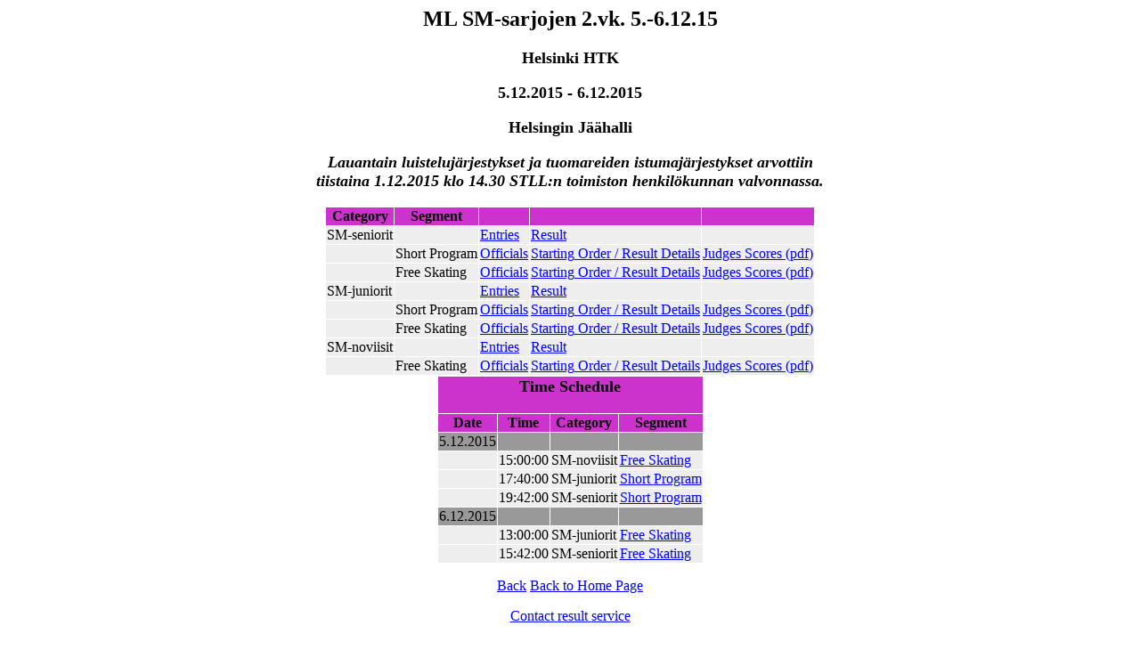

--- FILE ---
content_type: text/html
request_url: https://figureskatingresults.fi/results/1516/MLSM2vk/index.htm
body_size: 4789
content:
<html xmlns:v="urn:schemas-microsoft-com:vml"
xmlns:o="urn:schemas-microsoft-com:office:office"
xmlns:w="urn:schemas-microsoft-com:office:word"
xmlns:m="http://schemas.microsoft.com/office/2004/12/omml"
xmlns="http://www.w3.org/TR/REC-html40">

<head>
<meta http-equiv=Content-Type content="text/html; charset=windows-1252">
<meta name=ProgId content=Word.Document>
<meta name=Generator content="Microsoft Word 12">
<meta name=Originator content="Microsoft Word 12">
<link rel=File-List href="index_tiedostot/filelist.xml">
<title>ML SM-sarjojen 2.vk. 5.-6.12.15 </title>
<!--[if gte mso 9]><xml>
 <o:DocumentProperties>
  <o:Author>STLL</o:Author>
  <o:Template>Normal</o:Template>
  <o:LastAuthor>STLL</o:LastAuthor>
  <o:Revision>2</o:Revision>
  <o:TotalTime>2</o:TotalTime>
  <o:Created>2015-12-01T13:29:00Z</o:Created>
  <o:LastSaved>2015-12-01T13:31:00Z</o:LastSaved>
  <o:Pages>1</o:Pages>
  <o:Words>233</o:Words>
  <o:Characters>1893</o:Characters>
  <o:Company>HP</o:Company>
  <o:Lines>15</o:Lines>
  <o:Paragraphs>4</o:Paragraphs>
  <o:CharactersWithSpaces>2122</o:CharactersWithSpaces>
  <o:Version>12.00</o:Version>
 </o:DocumentProperties>
</xml><![endif]-->
<link rel=themeData href="index_tiedostot/themedata.thmx">
<link rel=colorSchemeMapping href="index_tiedostot/colorschememapping.xml">
<!--[if gte mso 9]><xml>
 <w:WordDocument>
  <w:Zoom>120</w:Zoom>
  <w:SpellingState>Clean</w:SpellingState>
  <w:GrammarState>Clean</w:GrammarState>
  <w:TrackMoves>false</w:TrackMoves>
  <w:TrackFormatting/>
  <w:HyphenationZone>21</w:HyphenationZone>
  <w:ValidateAgainstSchemas/>
  <w:SaveIfXMLInvalid>false</w:SaveIfXMLInvalid>
  <w:IgnoreMixedContent>false</w:IgnoreMixedContent>
  <w:AlwaysShowPlaceholderText>false</w:AlwaysShowPlaceholderText>
  <w:DoNotPromoteQF/>
  <w:LidThemeOther>FI</w:LidThemeOther>
  <w:LidThemeAsian>X-NONE</w:LidThemeAsian>
  <w:LidThemeComplexScript>X-NONE</w:LidThemeComplexScript>
  <w:Compatibility>
   <w:BreakWrappedTables/>
   <w:SnapToGridInCell/>
   <w:WrapTextWithPunct/>
   <w:UseAsianBreakRules/>
   <w:DontGrowAutofit/>
   <w:SplitPgBreakAndParaMark/>
   <w:DontVertAlignCellWithSp/>
   <w:DontBreakConstrainedForcedTables/>
   <w:DontVertAlignInTxbx/>
   <w:Word11KerningPairs/>
   <w:CachedColBalance/>
  </w:Compatibility>
  <w:BrowserLevel>MicrosoftInternetExplorer4</w:BrowserLevel>
  <m:mathPr>
   <m:mathFont m:val="Cambria Math"/>
   <m:brkBin m:val="before"/>
   <m:brkBinSub m:val="&#45;-"/>
   <m:smallFrac m:val="off"/>
   <m:dispDef/>
   <m:lMargin m:val="0"/>
   <m:rMargin m:val="0"/>
   <m:defJc m:val="centerGroup"/>
   <m:wrapIndent m:val="1440"/>
   <m:intLim m:val="subSup"/>
   <m:naryLim m:val="undOvr"/>
  </m:mathPr></w:WordDocument>
</xml><![endif]--><!--[if gte mso 9]><xml>
 <w:LatentStyles DefLockedState="false" DefUnhideWhenUsed="true"
  DefSemiHidden="true" DefQFormat="false" DefPriority="99"
  LatentStyleCount="267">
  <w:LsdException Locked="false" Priority="0" SemiHidden="false"
   UnhideWhenUsed="false" QFormat="true" Name="Normal"/>
  <w:LsdException Locked="false" Priority="9" SemiHidden="false"
   UnhideWhenUsed="false" QFormat="true" Name="heading 1"/>
  <w:LsdException Locked="false" Priority="9" SemiHidden="false"
   UnhideWhenUsed="false" QFormat="true" Name="heading 2"/>
  <w:LsdException Locked="false" Priority="9" SemiHidden="false"
   UnhideWhenUsed="false" QFormat="true" Name="heading 3"/>
  <w:LsdException Locked="false" Priority="9" QFormat="true" Name="heading 4"/>
  <w:LsdException Locked="false" Priority="9" QFormat="true" Name="heading 5"/>
  <w:LsdException Locked="false" Priority="9" QFormat="true" Name="heading 6"/>
  <w:LsdException Locked="false" Priority="9" QFormat="true" Name="heading 7"/>
  <w:LsdException Locked="false" Priority="9" QFormat="true" Name="heading 8"/>
  <w:LsdException Locked="false" Priority="9" QFormat="true" Name="heading 9"/>
  <w:LsdException Locked="false" Priority="39" Name="toc 1"/>
  <w:LsdException Locked="false" Priority="39" Name="toc 2"/>
  <w:LsdException Locked="false" Priority="39" Name="toc 3"/>
  <w:LsdException Locked="false" Priority="39" Name="toc 4"/>
  <w:LsdException Locked="false" Priority="39" Name="toc 5"/>
  <w:LsdException Locked="false" Priority="39" Name="toc 6"/>
  <w:LsdException Locked="false" Priority="39" Name="toc 7"/>
  <w:LsdException Locked="false" Priority="39" Name="toc 8"/>
  <w:LsdException Locked="false" Priority="39" Name="toc 9"/>
  <w:LsdException Locked="false" Priority="35" QFormat="true" Name="caption"/>
  <w:LsdException Locked="false" Priority="10" SemiHidden="false"
   UnhideWhenUsed="false" QFormat="true" Name="Title"/>
  <w:LsdException Locked="false" Priority="1" Name="Default Paragraph Font"/>
  <w:LsdException Locked="false" Priority="11" SemiHidden="false"
   UnhideWhenUsed="false" QFormat="true" Name="Subtitle"/>
  <w:LsdException Locked="false" Priority="22" SemiHidden="false"
   UnhideWhenUsed="false" QFormat="true" Name="Strong"/>
  <w:LsdException Locked="false" Priority="20" SemiHidden="false"
   UnhideWhenUsed="false" QFormat="true" Name="Emphasis"/>
  <w:LsdException Locked="false" Priority="59" SemiHidden="false"
   UnhideWhenUsed="false" Name="Table Grid"/>
  <w:LsdException Locked="false" UnhideWhenUsed="false" Name="Placeholder Text"/>
  <w:LsdException Locked="false" Priority="1" SemiHidden="false"
   UnhideWhenUsed="false" QFormat="true" Name="No Spacing"/>
  <w:LsdException Locked="false" Priority="60" SemiHidden="false"
   UnhideWhenUsed="false" Name="Light Shading"/>
  <w:LsdException Locked="false" Priority="61" SemiHidden="false"
   UnhideWhenUsed="false" Name="Light List"/>
  <w:LsdException Locked="false" Priority="62" SemiHidden="false"
   UnhideWhenUsed="false" Name="Light Grid"/>
  <w:LsdException Locked="false" Priority="63" SemiHidden="false"
   UnhideWhenUsed="false" Name="Medium Shading 1"/>
  <w:LsdException Locked="false" Priority="64" SemiHidden="false"
   UnhideWhenUsed="false" Name="Medium Shading 2"/>
  <w:LsdException Locked="false" Priority="65" SemiHidden="false"
   UnhideWhenUsed="false" Name="Medium List 1"/>
  <w:LsdException Locked="false" Priority="66" SemiHidden="false"
   UnhideWhenUsed="false" Name="Medium List 2"/>
  <w:LsdException Locked="false" Priority="67" SemiHidden="false"
   UnhideWhenUsed="false" Name="Medium Grid 1"/>
  <w:LsdException Locked="false" Priority="68" SemiHidden="false"
   UnhideWhenUsed="false" Name="Medium Grid 2"/>
  <w:LsdException Locked="false" Priority="69" SemiHidden="false"
   UnhideWhenUsed="false" Name="Medium Grid 3"/>
  <w:LsdException Locked="false" Priority="70" SemiHidden="false"
   UnhideWhenUsed="false" Name="Dark List"/>
  <w:LsdException Locked="false" Priority="71" SemiHidden="false"
   UnhideWhenUsed="false" Name="Colorful Shading"/>
  <w:LsdException Locked="false" Priority="72" SemiHidden="false"
   UnhideWhenUsed="false" Name="Colorful List"/>
  <w:LsdException Locked="false" Priority="73" SemiHidden="false"
   UnhideWhenUsed="false" Name="Colorful Grid"/>
  <w:LsdException Locked="false" Priority="60" SemiHidden="false"
   UnhideWhenUsed="false" Name="Light Shading Accent 1"/>
  <w:LsdException Locked="false" Priority="61" SemiHidden="false"
   UnhideWhenUsed="false" Name="Light List Accent 1"/>
  <w:LsdException Locked="false" Priority="62" SemiHidden="false"
   UnhideWhenUsed="false" Name="Light Grid Accent 1"/>
  <w:LsdException Locked="false" Priority="63" SemiHidden="false"
   UnhideWhenUsed="false" Name="Medium Shading 1 Accent 1"/>
  <w:LsdException Locked="false" Priority="64" SemiHidden="false"
   UnhideWhenUsed="false" Name="Medium Shading 2 Accent 1"/>
  <w:LsdException Locked="false" Priority="65" SemiHidden="false"
   UnhideWhenUsed="false" Name="Medium List 1 Accent 1"/>
  <w:LsdException Locked="false" UnhideWhenUsed="false" Name="Revision"/>
  <w:LsdException Locked="false" Priority="34" SemiHidden="false"
   UnhideWhenUsed="false" QFormat="true" Name="List Paragraph"/>
  <w:LsdException Locked="false" Priority="29" SemiHidden="false"
   UnhideWhenUsed="false" QFormat="true" Name="Quote"/>
  <w:LsdException Locked="false" Priority="30" SemiHidden="false"
   UnhideWhenUsed="false" QFormat="true" Name="Intense Quote"/>
  <w:LsdException Locked="false" Priority="66" SemiHidden="false"
   UnhideWhenUsed="false" Name="Medium List 2 Accent 1"/>
  <w:LsdException Locked="false" Priority="67" SemiHidden="false"
   UnhideWhenUsed="false" Name="Medium Grid 1 Accent 1"/>
  <w:LsdException Locked="false" Priority="68" SemiHidden="false"
   UnhideWhenUsed="false" Name="Medium Grid 2 Accent 1"/>
  <w:LsdException Locked="false" Priority="69" SemiHidden="false"
   UnhideWhenUsed="false" Name="Medium Grid 3 Accent 1"/>
  <w:LsdException Locked="false" Priority="70" SemiHidden="false"
   UnhideWhenUsed="false" Name="Dark List Accent 1"/>
  <w:LsdException Locked="false" Priority="71" SemiHidden="false"
   UnhideWhenUsed="false" Name="Colorful Shading Accent 1"/>
  <w:LsdException Locked="false" Priority="72" SemiHidden="false"
   UnhideWhenUsed="false" Name="Colorful List Accent 1"/>
  <w:LsdException Locked="false" Priority="73" SemiHidden="false"
   UnhideWhenUsed="false" Name="Colorful Grid Accent 1"/>
  <w:LsdException Locked="false" Priority="60" SemiHidden="false"
   UnhideWhenUsed="false" Name="Light Shading Accent 2"/>
  <w:LsdException Locked="false" Priority="61" SemiHidden="false"
   UnhideWhenUsed="false" Name="Light List Accent 2"/>
  <w:LsdException Locked="false" Priority="62" SemiHidden="false"
   UnhideWhenUsed="false" Name="Light Grid Accent 2"/>
  <w:LsdException Locked="false" Priority="63" SemiHidden="false"
   UnhideWhenUsed="false" Name="Medium Shading 1 Accent 2"/>
  <w:LsdException Locked="false" Priority="64" SemiHidden="false"
   UnhideWhenUsed="false" Name="Medium Shading 2 Accent 2"/>
  <w:LsdException Locked="false" Priority="65" SemiHidden="false"
   UnhideWhenUsed="false" Name="Medium List 1 Accent 2"/>
  <w:LsdException Locked="false" Priority="66" SemiHidden="false"
   UnhideWhenUsed="false" Name="Medium List 2 Accent 2"/>
  <w:LsdException Locked="false" Priority="67" SemiHidden="false"
   UnhideWhenUsed="false" Name="Medium Grid 1 Accent 2"/>
  <w:LsdException Locked="false" Priority="68" SemiHidden="false"
   UnhideWhenUsed="false" Name="Medium Grid 2 Accent 2"/>
  <w:LsdException Locked="false" Priority="69" SemiHidden="false"
   UnhideWhenUsed="false" Name="Medium Grid 3 Accent 2"/>
  <w:LsdException Locked="false" Priority="70" SemiHidden="false"
   UnhideWhenUsed="false" Name="Dark List Accent 2"/>
  <w:LsdException Locked="false" Priority="71" SemiHidden="false"
   UnhideWhenUsed="false" Name="Colorful Shading Accent 2"/>
  <w:LsdException Locked="false" Priority="72" SemiHidden="false"
   UnhideWhenUsed="false" Name="Colorful List Accent 2"/>
  <w:LsdException Locked="false" Priority="73" SemiHidden="false"
   UnhideWhenUsed="false" Name="Colorful Grid Accent 2"/>
  <w:LsdException Locked="false" Priority="60" SemiHidden="false"
   UnhideWhenUsed="false" Name="Light Shading Accent 3"/>
  <w:LsdException Locked="false" Priority="61" SemiHidden="false"
   UnhideWhenUsed="false" Name="Light List Accent 3"/>
  <w:LsdException Locked="false" Priority="62" SemiHidden="false"
   UnhideWhenUsed="false" Name="Light Grid Accent 3"/>
  <w:LsdException Locked="false" Priority="63" SemiHidden="false"
   UnhideWhenUsed="false" Name="Medium Shading 1 Accent 3"/>
  <w:LsdException Locked="false" Priority="64" SemiHidden="false"
   UnhideWhenUsed="false" Name="Medium Shading 2 Accent 3"/>
  <w:LsdException Locked="false" Priority="65" SemiHidden="false"
   UnhideWhenUsed="false" Name="Medium List 1 Accent 3"/>
  <w:LsdException Locked="false" Priority="66" SemiHidden="false"
   UnhideWhenUsed="false" Name="Medium List 2 Accent 3"/>
  <w:LsdException Locked="false" Priority="67" SemiHidden="false"
   UnhideWhenUsed="false" Name="Medium Grid 1 Accent 3"/>
  <w:LsdException Locked="false" Priority="68" SemiHidden="false"
   UnhideWhenUsed="false" Name="Medium Grid 2 Accent 3"/>
  <w:LsdException Locked="false" Priority="69" SemiHidden="false"
   UnhideWhenUsed="false" Name="Medium Grid 3 Accent 3"/>
  <w:LsdException Locked="false" Priority="70" SemiHidden="false"
   UnhideWhenUsed="false" Name="Dark List Accent 3"/>
  <w:LsdException Locked="false" Priority="71" SemiHidden="false"
   UnhideWhenUsed="false" Name="Colorful Shading Accent 3"/>
  <w:LsdException Locked="false" Priority="72" SemiHidden="false"
   UnhideWhenUsed="false" Name="Colorful List Accent 3"/>
  <w:LsdException Locked="false" Priority="73" SemiHidden="false"
   UnhideWhenUsed="false" Name="Colorful Grid Accent 3"/>
  <w:LsdException Locked="false" Priority="60" SemiHidden="false"
   UnhideWhenUsed="false" Name="Light Shading Accent 4"/>
  <w:LsdException Locked="false" Priority="61" SemiHidden="false"
   UnhideWhenUsed="false" Name="Light List Accent 4"/>
  <w:LsdException Locked="false" Priority="62" SemiHidden="false"
   UnhideWhenUsed="false" Name="Light Grid Accent 4"/>
  <w:LsdException Locked="false" Priority="63" SemiHidden="false"
   UnhideWhenUsed="false" Name="Medium Shading 1 Accent 4"/>
  <w:LsdException Locked="false" Priority="64" SemiHidden="false"
   UnhideWhenUsed="false" Name="Medium Shading 2 Accent 4"/>
  <w:LsdException Locked="false" Priority="65" SemiHidden="false"
   UnhideWhenUsed="false" Name="Medium List 1 Accent 4"/>
  <w:LsdException Locked="false" Priority="66" SemiHidden="false"
   UnhideWhenUsed="false" Name="Medium List 2 Accent 4"/>
  <w:LsdException Locked="false" Priority="67" SemiHidden="false"
   UnhideWhenUsed="false" Name="Medium Grid 1 Accent 4"/>
  <w:LsdException Locked="false" Priority="68" SemiHidden="false"
   UnhideWhenUsed="false" Name="Medium Grid 2 Accent 4"/>
  <w:LsdException Locked="false" Priority="69" SemiHidden="false"
   UnhideWhenUsed="false" Name="Medium Grid 3 Accent 4"/>
  <w:LsdException Locked="false" Priority="70" SemiHidden="false"
   UnhideWhenUsed="false" Name="Dark List Accent 4"/>
  <w:LsdException Locked="false" Priority="71" SemiHidden="false"
   UnhideWhenUsed="false" Name="Colorful Shading Accent 4"/>
  <w:LsdException Locked="false" Priority="72" SemiHidden="false"
   UnhideWhenUsed="false" Name="Colorful List Accent 4"/>
  <w:LsdException Locked="false" Priority="73" SemiHidden="false"
   UnhideWhenUsed="false" Name="Colorful Grid Accent 4"/>
  <w:LsdException Locked="false" Priority="60" SemiHidden="false"
   UnhideWhenUsed="false" Name="Light Shading Accent 5"/>
  <w:LsdException Locked="false" Priority="61" SemiHidden="false"
   UnhideWhenUsed="false" Name="Light List Accent 5"/>
  <w:LsdException Locked="false" Priority="62" SemiHidden="false"
   UnhideWhenUsed="false" Name="Light Grid Accent 5"/>
  <w:LsdException Locked="false" Priority="63" SemiHidden="false"
   UnhideWhenUsed="false" Name="Medium Shading 1 Accent 5"/>
  <w:LsdException Locked="false" Priority="64" SemiHidden="false"
   UnhideWhenUsed="false" Name="Medium Shading 2 Accent 5"/>
  <w:LsdException Locked="false" Priority="65" SemiHidden="false"
   UnhideWhenUsed="false" Name="Medium List 1 Accent 5"/>
  <w:LsdException Locked="false" Priority="66" SemiHidden="false"
   UnhideWhenUsed="false" Name="Medium List 2 Accent 5"/>
  <w:LsdException Locked="false" Priority="67" SemiHidden="false"
   UnhideWhenUsed="false" Name="Medium Grid 1 Accent 5"/>
  <w:LsdException Locked="false" Priority="68" SemiHidden="false"
   UnhideWhenUsed="false" Name="Medium Grid 2 Accent 5"/>
  <w:LsdException Locked="false" Priority="69" SemiHidden="false"
   UnhideWhenUsed="false" Name="Medium Grid 3 Accent 5"/>
  <w:LsdException Locked="false" Priority="70" SemiHidden="false"
   UnhideWhenUsed="false" Name="Dark List Accent 5"/>
  <w:LsdException Locked="false" Priority="71" SemiHidden="false"
   UnhideWhenUsed="false" Name="Colorful Shading Accent 5"/>
  <w:LsdException Locked="false" Priority="72" SemiHidden="false"
   UnhideWhenUsed="false" Name="Colorful List Accent 5"/>
  <w:LsdException Locked="false" Priority="73" SemiHidden="false"
   UnhideWhenUsed="false" Name="Colorful Grid Accent 5"/>
  <w:LsdException Locked="false" Priority="60" SemiHidden="false"
   UnhideWhenUsed="false" Name="Light Shading Accent 6"/>
  <w:LsdException Locked="false" Priority="61" SemiHidden="false"
   UnhideWhenUsed="false" Name="Light List Accent 6"/>
  <w:LsdException Locked="false" Priority="62" SemiHidden="false"
   UnhideWhenUsed="false" Name="Light Grid Accent 6"/>
  <w:LsdException Locked="false" Priority="63" SemiHidden="false"
   UnhideWhenUsed="false" Name="Medium Shading 1 Accent 6"/>
  <w:LsdException Locked="false" Priority="64" SemiHidden="false"
   UnhideWhenUsed="false" Name="Medium Shading 2 Accent 6"/>
  <w:LsdException Locked="false" Priority="65" SemiHidden="false"
   UnhideWhenUsed="false" Name="Medium List 1 Accent 6"/>
  <w:LsdException Locked="false" Priority="66" SemiHidden="false"
   UnhideWhenUsed="false" Name="Medium List 2 Accent 6"/>
  <w:LsdException Locked="false" Priority="67" SemiHidden="false"
   UnhideWhenUsed="false" Name="Medium Grid 1 Accent 6"/>
  <w:LsdException Locked="false" Priority="68" SemiHidden="false"
   UnhideWhenUsed="false" Name="Medium Grid 2 Accent 6"/>
  <w:LsdException Locked="false" Priority="69" SemiHidden="false"
   UnhideWhenUsed="false" Name="Medium Grid 3 Accent 6"/>
  <w:LsdException Locked="false" Priority="70" SemiHidden="false"
   UnhideWhenUsed="false" Name="Dark List Accent 6"/>
  <w:LsdException Locked="false" Priority="71" SemiHidden="false"
   UnhideWhenUsed="false" Name="Colorful Shading Accent 6"/>
  <w:LsdException Locked="false" Priority="72" SemiHidden="false"
   UnhideWhenUsed="false" Name="Colorful List Accent 6"/>
  <w:LsdException Locked="false" Priority="73" SemiHidden="false"
   UnhideWhenUsed="false" Name="Colorful Grid Accent 6"/>
  <w:LsdException Locked="false" Priority="19" SemiHidden="false"
   UnhideWhenUsed="false" QFormat="true" Name="Subtle Emphasis"/>
  <w:LsdException Locked="false" Priority="21" SemiHidden="false"
   UnhideWhenUsed="false" QFormat="true" Name="Intense Emphasis"/>
  <w:LsdException Locked="false" Priority="31" SemiHidden="false"
   UnhideWhenUsed="false" QFormat="true" Name="Subtle Reference"/>
  <w:LsdException Locked="false" Priority="32" SemiHidden="false"
   UnhideWhenUsed="false" QFormat="true" Name="Intense Reference"/>
  <w:LsdException Locked="false" Priority="33" SemiHidden="false"
   UnhideWhenUsed="false" QFormat="true" Name="Book Title"/>
  <w:LsdException Locked="false" Priority="37" Name="Bibliography"/>
  <w:LsdException Locked="false" Priority="39" QFormat="true" Name="TOC Heading"/>
 </w:LatentStyles>
</xml><![endif]-->
<style>
<!--
 /* Font Definitions */
 @font-face
	{font-family:"Cambria Math";
	panose-1:2 4 5 3 5 4 6 3 2 4;
	mso-font-charset:1;
	mso-generic-font-family:roman;
	mso-font-format:other;
	mso-font-pitch:variable;
	mso-font-signature:0 0 0 0 0 0;}
 /* Style Definitions */
 p.MsoNormal, li.MsoNormal, div.MsoNormal
	{mso-style-unhide:no;
	mso-style-qformat:yes;
	mso-style-parent:"";
	margin:0cm;
	margin-bottom:.0001pt;
	mso-pagination:widow-orphan;
	font-size:12.0pt;
	font-family:"Times New Roman","serif";
	mso-fareast-font-family:"Times New Roman";
	mso-fareast-theme-font:minor-fareast;}
h2
	{mso-style-priority:9;
	mso-style-unhide:no;
	mso-style-qformat:yes;
	mso-style-link:"Otsikko 2 Char";
	mso-margin-top-alt:auto;
	margin-right:0cm;
	mso-margin-bottom-alt:auto;
	margin-left:0cm;
	mso-pagination:widow-orphan;
	mso-outline-level:2;
	font-size:18.0pt;
	font-family:"Times New Roman","serif";
	mso-fareast-font-family:"Times New Roman";
	mso-fareast-theme-font:minor-fareast;
	font-weight:bold;}
h3
	{mso-style-priority:9;
	mso-style-unhide:no;
	mso-style-qformat:yes;
	mso-style-link:"Otsikko 3 Char";
	mso-margin-top-alt:auto;
	margin-right:0cm;
	mso-margin-bottom-alt:auto;
	margin-left:0cm;
	mso-pagination:widow-orphan;
	mso-outline-level:3;
	font-size:13.5pt;
	font-family:"Times New Roman","serif";
	mso-fareast-font-family:"Times New Roman";
	mso-fareast-theme-font:minor-fareast;
	font-weight:bold;}
p
	{mso-style-noshow:yes;
	mso-style-priority:99;
	mso-margin-top-alt:auto;
	margin-right:0cm;
	mso-margin-bottom-alt:auto;
	margin-left:0cm;
	mso-pagination:widow-orphan;
	font-size:12.0pt;
	font-family:"Times New Roman","serif";
	mso-fareast-font-family:"Times New Roman";
	mso-fareast-theme-font:minor-fareast;}
span.Otsikko2Char
	{mso-style-name:"Otsikko 2 Char";
	mso-style-noshow:yes;
	mso-style-priority:9;
	mso-style-unhide:no;
	mso-style-locked:yes;
	mso-style-link:"Otsikko 2";
	mso-ansi-font-size:13.0pt;
	mso-bidi-font-size:13.0pt;
	font-family:"Cambria","serif";
	mso-ascii-font-family:Cambria;
	mso-ascii-theme-font:major-latin;
	mso-fareast-font-family:"Times New Roman";
	mso-fareast-theme-font:major-fareast;
	mso-hansi-font-family:Cambria;
	mso-hansi-theme-font:major-latin;
	mso-bidi-font-family:"Times New Roman";
	mso-bidi-theme-font:major-bidi;
	color:#4F81BD;
	mso-themecolor:accent1;
	font-weight:bold;}
span.Otsikko3Char
	{mso-style-name:"Otsikko 3 Char";
	mso-style-priority:9;
	mso-style-unhide:no;
	mso-style-locked:yes;
	mso-style-link:"Otsikko 3";
	mso-ansi-font-size:12.0pt;
	mso-bidi-font-size:12.0pt;
	font-family:"Cambria","serif";
	mso-ascii-font-family:Cambria;
	mso-ascii-theme-font:major-latin;
	mso-fareast-font-family:"Times New Roman";
	mso-fareast-theme-font:major-fareast;
	mso-hansi-font-family:Cambria;
	mso-hansi-theme-font:major-latin;
	mso-bidi-font-family:"Times New Roman";
	mso-bidi-theme-font:major-bidi;
	color:#4F81BD;
	mso-themecolor:accent1;
	font-weight:bold;}
span.SpellE
	{mso-style-name:"";
	mso-spl-e:yes;}
.MsoChpDefault
	{mso-style-type:export-only;
	mso-default-props:yes;
	font-size:10.0pt;
	mso-ansi-font-size:10.0pt;
	mso-bidi-font-size:10.0pt;}
@page WordSection1
	{size:595.3pt 841.9pt;
	margin:70.85pt 2.0cm 70.85pt 2.0cm;
	mso-header-margin:35.4pt;
	mso-footer-margin:35.4pt;
	mso-paper-source:0;}
div.WordSection1
	{page:WordSection1;}
-->
</style>
<!--[if gte mso 10]>
<style>
 /* Style Definitions */
 table.MsoNormalTable
	{mso-style-name:"Normaali taulukko";
	mso-tstyle-rowband-size:0;
	mso-tstyle-colband-size:0;
	mso-style-noshow:yes;
	mso-style-priority:99;
	mso-style-qformat:yes;
	mso-style-parent:"";
	mso-padding-alt:0cm 5.4pt 0cm 5.4pt;
	mso-para-margin:0cm;
	mso-para-margin-bottom:.0001pt;
	mso-pagination:widow-orphan;
	font-size:10.0pt;
	font-family:"Times New Roman","serif";}
</style>
<![endif]-->
<meta name=DESCRIPTION
content="Event Results for ML SM-sarjojen 2.vk. 5.-6.12.15.">
<meta name=KEYWORDS
content="ISU, figure, skating, ice, skate, jump, spin, steps, competition, result, ladies, men, pairs, dance">
<!--[if gte mso 9]><xml>
 <o:shapedefaults v:ext="edit" spidmax="2050"/>
</xml><![endif]--><!--[if gte mso 9]><xml>
 <o:shapelayout v:ext="edit">
  <o:idmap v:ext="edit" data="1"/>
 </o:shapelayout></xml><![endif]-->
</head>

<body bgcolor=white lang=FI link=blue vlink=purple style='tab-interval:65.2pt'>

<div class=WordSection1>

<h2 align=center style='text-align:center'><span style='mso-fareast-font-family:
"Times New Roman"'>ML SM-sarjojen 2.vk. 5.-6.12.15 <o:p></o:p></span></h2>

<h3 align=center style='text-align:center'><span style='mso-fareast-font-family:
"Times New Roman"'>Helsinki HTK <o:p></o:p></span></h3>

<h3 align=center style='text-align:center'><span style='mso-fareast-font-family:
"Times New Roman"'>5.12.2015 - 6.12.2015 <o:p></o:p></span></h3>

<h3 align=center style='text-align:center'><span style='mso-fareast-font-family:
"Times New Roman"'>Helsingin Jäähalli <o:p></o:p></span></h3>

<h3 align=center style='text-align:center'><i style='mso-bidi-font-style:normal'><span
style='mso-fareast-font-family:"Times New Roman"'>Lauantain luistelujärjestykset
ja tuomareiden istumajärjestykset arvottiin <br>
tiistaina 1.12.2015 klo 14.30 <span class=SpellE>STLL:n</span> toimiston
henkilökunnan valvonnassa.<o:p></o:p></span></i></h3>

<div align=center>

<table class=MsoNormalTable border=0 cellspacing=1 cellpadding=0
 style='mso-cellspacing:.7pt;mso-yfti-tbllook:1184'>
 <tr style='mso-yfti-irow:0;mso-yfti-firstrow:yes'>
  <td style='background:#CC33CC;padding:.75pt .75pt .75pt .75pt'>
  <p class=MsoNormal align=center style='text-align:center'><span class=SpellE><b><span
  style='mso-fareast-font-family:"Times New Roman"'>Category</span></b></span><b><span
  style='mso-fareast-font-family:"Times New Roman"'><o:p></o:p></span></b></p>
  </td>
  <td style='background:#CC33CC;padding:.75pt .75pt .75pt .75pt'>
  <p class=MsoNormal align=center style='text-align:center'><span class=SpellE><b><span
  style='mso-fareast-font-family:"Times New Roman"'>Segment</span></b></span><b><span
  style='mso-fareast-font-family:"Times New Roman"'><o:p></o:p></span></b></p>
  </td>
  <td style='background:#CC33CC;padding:.75pt .75pt .75pt .75pt'>
  <p class=MsoNormal align=center style='text-align:center'><b><span
  style='mso-fareast-font-family:"Times New Roman"'>&nbsp;<o:p></o:p></span></b></p>
  </td>
  <td style='background:#CC33CC;padding:.75pt .75pt .75pt .75pt'>
  <p class=MsoNormal align=center style='text-align:center'><b><span
  style='mso-fareast-font-family:"Times New Roman"'>&nbsp;<o:p></o:p></span></b></p>
  </td>
  <td style='background:#CC33CC;padding:.75pt .75pt .75pt .75pt'>
  <p class=MsoNormal align=center style='text-align:center'><b><span
  style='mso-fareast-font-family:"Times New Roman"'>&nbsp;<o:p></o:p></span></b></p>
  </td>
 </tr>
 <tr style='mso-yfti-irow:1'>
  <td style='background:#EEEEEE;padding:.75pt .75pt .75pt .75pt'>
  <p class=MsoNormal><span style='mso-fareast-font-family:"Times New Roman"'>SM-seniorit<o:p></o:p></span></p>
  </td>
  <td style='background:#EEEEEE;padding:.75pt .75pt .75pt .75pt'></td>
  <td style='background:#EEEEEE;padding:.75pt .75pt .75pt .75pt'>
  <p class=MsoNormal><span style='mso-fareast-font-family:"Times New Roman"'><a
  href="CAT004EN.HTM"><span class=SpellE>Entries</span> </a><o:p></o:p></span></p>
  </td>
  <td style='background:#EEEEEE;padding:.75pt .75pt .75pt .75pt'>
  <p class=MsoNormal><span style='mso-fareast-font-family:"Times New Roman"'><a
  href="CAT004RS.HTM"><span class=SpellE>Result</span> </a><o:p></o:p></span></p>
  </td>
  <td style='background:#EEEEEE;padding:.75pt .75pt .75pt .75pt'>
  <p class=MsoNormal><span style='mso-fareast-font-family:"Times New Roman"'>&nbsp;<o:p></o:p></span></p>
  </td>
 </tr>
 <tr style='mso-yfti-irow:2'>
  <td style='background:#EEEEEE;padding:.75pt .75pt .75pt .75pt'></td>
  <td style='background:#EEEEEE;padding:.75pt .75pt .75pt .75pt'>
  <p class=MsoNormal><span style='mso-fareast-font-family:"Times New Roman"'>Short
  <span class=SpellE>Program</span><o:p></o:p></span></p>
  </td>
  <td style='background:#EEEEEE;padding:.75pt .75pt .75pt .75pt'>
  <p class=MsoNormal><span style='mso-fareast-font-family:"Times New Roman"'><a
  href="SEG006OF.HTM"><span class=SpellE>Officials</span></a><o:p></o:p></span></p>
  </td>
  <td style='background:#EEEEEE;padding:.75pt .75pt .75pt .75pt'>
  <p class=MsoNormal><span style='mso-fareast-font-family:"Times New Roman"'><a
  href="SEG006.HTM"><span class=SpellE>Starting</span> Order / <span
  class=SpellE>Result</span> <span class=SpellE>Details</span> </a><o:p></o:p></span></p>
  </td>
  <td style='background:#EEEEEE;padding:.75pt .75pt .75pt .75pt'>
  <p class=MsoNormal><span style='mso-fareast-font-family:"Times New Roman"'><a
  href="MLSM2VK_SM-seniorit_SP_Scores.pdf"><span class=SpellE>Judges</span> <span
  class=SpellE>Scores</span>&nbsp;(<span class=SpellE>pdf</span>)</a><o:p></o:p></span></p>
  </td>
 </tr>
 <tr style='mso-yfti-irow:3'>
  <td style='background:#EEEEEE;padding:.75pt .75pt .75pt .75pt'></td>
  <td style='background:#EEEEEE;padding:.75pt .75pt .75pt .75pt'>
  <p class=MsoNormal><span class=SpellE><span style='mso-fareast-font-family:
  "Times New Roman"'>Free</span></span><span style='mso-fareast-font-family:
  "Times New Roman"'> <span class=SpellE>Skating</span><o:p></o:p></span></p>
  </td>
  <td style='background:#EEEEEE;padding:.75pt .75pt .75pt .75pt'>
  <p class=MsoNormal><span style='mso-fareast-font-family:"Times New Roman"'><a
  href="SEG007OF.HTM"><span class=SpellE>Officials</span></a><o:p></o:p></span></p>
  </td>
  <td style='background:#EEEEEE;padding:.75pt .75pt .75pt .75pt'>
  <p class=MsoNormal><span style='mso-fareast-font-family:"Times New Roman"'><a
  href="SEG007.HTM"><span class=SpellE>Starting</span> Order / <span
  class=SpellE>Result</span> <span class=SpellE>Details</span> </a><o:p></o:p></span></p>
  </td>
  <td style='background:#EEEEEE;padding:.75pt .75pt .75pt .75pt'>
  <p class=MsoNormal><span style='mso-fareast-font-family:"Times New Roman"'><a
  href="MLSM2VK_SM-seniorit_FS_Scores.pdf"><span class=SpellE>Judges</span> <span
  class=SpellE>Scores</span>&nbsp;(<span class=SpellE>pdf</span>)</a><o:p></o:p></span></p>
  </td>
 </tr>
 <tr style='mso-yfti-irow:4'>
  <td style='background:#EEEEEE;padding:.75pt .75pt .75pt .75pt'>
  <p class=MsoNormal><span style='mso-fareast-font-family:"Times New Roman"'>SM-juniorit<o:p></o:p></span></p>
  </td>
  <td style='background:#EEEEEE;padding:.75pt .75pt .75pt .75pt'></td>
  <td style='background:#EEEEEE;padding:.75pt .75pt .75pt .75pt'>
  <p class=MsoNormal><span style='mso-fareast-font-family:"Times New Roman"'><a
  href="CAT005EN.HTM"><span class=SpellE>Entries</span> </a><o:p></o:p></span></p>
  </td>
  <td style='background:#EEEEEE;padding:.75pt .75pt .75pt .75pt'>
  <p class=MsoNormal><span style='mso-fareast-font-family:"Times New Roman"'><a
  href="CAT005RS.HTM"><span class=SpellE>Result</span> </a><o:p></o:p></span></p>
  </td>
  <td style='background:#EEEEEE;padding:.75pt .75pt .75pt .75pt'>
  <p class=MsoNormal><span style='mso-fareast-font-family:"Times New Roman"'>&nbsp;<o:p></o:p></span></p>
  </td>
 </tr>
 <tr style='mso-yfti-irow:5'>
  <td style='background:#EEEEEE;padding:.75pt .75pt .75pt .75pt'></td>
  <td style='background:#EEEEEE;padding:.75pt .75pt .75pt .75pt'>
  <p class=MsoNormal><span style='mso-fareast-font-family:"Times New Roman"'>Short
  <span class=SpellE>Program</span><o:p></o:p></span></p>
  </td>
  <td style='background:#EEEEEE;padding:.75pt .75pt .75pt .75pt'>
  <p class=MsoNormal><span style='mso-fareast-font-family:"Times New Roman"'><a
  href="SEG008OF.HTM"><span class=SpellE>Officials</span></a><o:p></o:p></span></p>
  </td>
  <td style='background:#EEEEEE;padding:.75pt .75pt .75pt .75pt'>
  <p class=MsoNormal><span style='mso-fareast-font-family:"Times New Roman"'><a
  href="SEG008.HTM"><span class=SpellE>Starting</span> Order / <span
  class=SpellE>Result</span> <span class=SpellE>Details</span> </a><o:p></o:p></span></p>
  </td>
  <td style='background:#EEEEEE;padding:.75pt .75pt .75pt .75pt'>
  <p class=MsoNormal><span style='mso-fareast-font-family:"Times New Roman"'><a
  href="MLSM2VK_SM-juniorit_SP_Scores.pdf"><span class=SpellE>Judges</span> <span
  class=SpellE>Scores</span>&nbsp;(<span class=SpellE>pdf</span>)</a><o:p></o:p></span></p>
  </td>
 </tr>
 <tr style='mso-yfti-irow:6'>
  <td style='background:#EEEEEE;padding:.75pt .75pt .75pt .75pt'></td>
  <td style='background:#EEEEEE;padding:.75pt .75pt .75pt .75pt'>
  <p class=MsoNormal><span class=SpellE><span style='mso-fareast-font-family:
  "Times New Roman"'>Free</span></span><span style='mso-fareast-font-family:
  "Times New Roman"'> <span class=SpellE>Skating</span><o:p></o:p></span></p>
  </td>
  <td style='background:#EEEEEE;padding:.75pt .75pt .75pt .75pt'>
  <p class=MsoNormal><span style='mso-fareast-font-family:"Times New Roman"'><a
  href="SEG009OF.HTM"><span class=SpellE>Officials</span></a><o:p></o:p></span></p>
  </td>
  <td style='background:#EEEEEE;padding:.75pt .75pt .75pt .75pt'>
  <p class=MsoNormal><span style='mso-fareast-font-family:"Times New Roman"'><a
  href="SEG009.HTM"><span class=SpellE>Starting</span> Order / <span
  class=SpellE>Result</span> <span class=SpellE>Details</span> </a><o:p></o:p></span></p>
  </td>
  <td style='background:#EEEEEE;padding:.75pt .75pt .75pt .75pt'>
  <p class=MsoNormal><span style='mso-fareast-font-family:"Times New Roman"'><a
  href="MLSM2VK_SM-juniorit_FS_Scores.pdf"><span class=SpellE>Judges</span> <span
  class=SpellE>Scores</span>&nbsp;(<span class=SpellE>pdf</span>)</a><o:p></o:p></span></p>
  </td>
 </tr>
 <tr style='mso-yfti-irow:7'>
  <td style='background:#EEEEEE;padding:.75pt .75pt .75pt .75pt'>
  <p class=MsoNormal><span style='mso-fareast-font-family:"Times New Roman"'>SM-noviisit<o:p></o:p></span></p>
  </td>
  <td style='background:#EEEEEE;padding:.75pt .75pt .75pt .75pt'></td>
  <td style='background:#EEEEEE;padding:.75pt .75pt .75pt .75pt'>
  <p class=MsoNormal><span style='mso-fareast-font-family:"Times New Roman"'><a
  href="CAT006EN.HTM"><span class=SpellE>Entries</span> </a><o:p></o:p></span></p>
  </td>
  <td style='background:#EEEEEE;padding:.75pt .75pt .75pt .75pt'>
  <p class=MsoNormal><span style='mso-fareast-font-family:"Times New Roman"'><a
  href="CAT006RS.HTM"><span class=SpellE>Result</span> </a><o:p></o:p></span></p>
  </td>
  <td style='background:#EEEEEE;padding:.75pt .75pt .75pt .75pt'>
  <p class=MsoNormal><span style='mso-fareast-font-family:"Times New Roman"'>&nbsp;<o:p></o:p></span></p>
  </td>
 </tr>
 <tr style='mso-yfti-irow:8;mso-yfti-lastrow:yes'>
  <td style='background:#EEEEEE;padding:.75pt .75pt .75pt .75pt'></td>
  <td style='background:#EEEEEE;padding:.75pt .75pt .75pt .75pt'>
  <p class=MsoNormal><span class=SpellE><span style='mso-fareast-font-family:
  "Times New Roman"'>Free</span></span><span style='mso-fareast-font-family:
  "Times New Roman"'> <span class=SpellE>Skating</span><o:p></o:p></span></p>
  </td>
  <td style='background:#EEEEEE;padding:.75pt .75pt .75pt .75pt'>
  <p class=MsoNormal><span style='mso-fareast-font-family:"Times New Roman"'><a
  href="SEG010OF.HTM"><span class=SpellE>Officials</span></a><o:p></o:p></span></p>
  </td>
  <td style='background:#EEEEEE;padding:.75pt .75pt .75pt .75pt'>
  <p class=MsoNormal><span style='mso-fareast-font-family:"Times New Roman"'><a
  href="SEG010.HTM"><span class=SpellE>Starting</span> Order / <span
  class=SpellE>Result</span> <span class=SpellE>Details</span> </a><o:p></o:p></span></p>
  </td>
  <td style='background:#EEEEEE;padding:.75pt .75pt .75pt .75pt'>
  <p class=MsoNormal><span style='mso-fareast-font-family:"Times New Roman"'><a
  href="MLSM2VK_SM-noviisit_FS_Scores.pdf"><span class=SpellE>Judges</span> <span
  class=SpellE>Scores</span>&nbsp;(<span class=SpellE>pdf</span>)</a><o:p></o:p></span></p>
  </td>
 </tr>
</table>

</div>

<p class=MsoNormal align=center style='text-align:center'><span
style='mso-fareast-font-family:"Times New Roman";display:none;mso-hide:all'><o:p>&nbsp;</o:p></span></p>

<div align=center>

<table class=MsoNormalTable border=0 cellspacing=1 cellpadding=0
 style='mso-cellspacing:.7pt;mso-yfti-tbllook:1184'>
 <tr style='mso-yfti-irow:0;mso-yfti-firstrow:yes'>
  <td colspan=4 style='background:#CC33CC;padding:.75pt .75pt .75pt .75pt'>
  <h3 align=center style='text-align:center'><span style='mso-fareast-font-family:
  "Times New Roman"'>Time Schedule<o:p></o:p></span></h3>
  </td>
 </tr>
 <tr style='mso-yfti-irow:1'>
  <td style='background:#CC33CC;padding:.75pt .75pt .75pt .75pt'>
  <p class=MsoNormal align=center style='text-align:center'><span class=SpellE><b><span
  style='mso-fareast-font-family:"Times New Roman"'>Date</span></b></span><b><span
  style='mso-fareast-font-family:"Times New Roman"'><o:p></o:p></span></b></p>
  </td>
  <td style='background:#CC33CC;padding:.75pt .75pt .75pt .75pt'>
  <p class=MsoNormal align=center style='text-align:center'><b><span
  style='mso-fareast-font-family:"Times New Roman"'>Time<o:p></o:p></span></b></p>
  </td>
  <td style='background:#CC33CC;padding:.75pt .75pt .75pt .75pt'>
  <p class=MsoNormal align=center style='text-align:center'><span class=SpellE><b><span
  style='mso-fareast-font-family:"Times New Roman"'>Category</span></b></span><b><span
  style='mso-fareast-font-family:"Times New Roman"'><o:p></o:p></span></b></p>
  </td>
  <td style='background:#CC33CC;padding:.75pt .75pt .75pt .75pt'>
  <p class=MsoNormal align=center style='text-align:center'><span class=SpellE><b><span
  style='mso-fareast-font-family:"Times New Roman"'>Segment</span></b></span><b><span
  style='mso-fareast-font-family:"Times New Roman"'><o:p></o:p></span></b></p>
  </td>
 </tr>
 <tr style='mso-yfti-irow:2'>
  <td style='background:#999999;padding:.75pt .75pt .75pt .75pt'>
  <p class=MsoNormal><span style='mso-fareast-font-family:"Times New Roman"'>5.12.2015<o:p></o:p></span></p>
  </td>
  <td style='background:#999999;padding:.75pt .75pt .75pt .75pt'></td>
  <td style='background:#999999;padding:.75pt .75pt .75pt .75pt'></td>
  <td style='background:#999999;padding:.75pt .75pt .75pt .75pt'></td>
 </tr>
 <tr style='mso-yfti-irow:3'>
  <td style='background:#EEEEEE;padding:.75pt .75pt .75pt .75pt'></td>
  <td style='background:#EEEEEE;padding:.75pt .75pt .75pt .75pt'>
  <p class=MsoNormal><span style='mso-fareast-font-family:"Times New Roman"'>15:00:00<o:p></o:p></span></p>
  </td>
  <td style='background:#EEEEEE;padding:.75pt .75pt .75pt .75pt'>
  <p class=MsoNormal><span style='mso-fareast-font-family:"Times New Roman"'>SM-noviisit<o:p></o:p></span></p>
  </td>
  <td style='background:#EEEEEE;padding:.75pt .75pt .75pt .75pt'>
  <p class=MsoNormal><span style='mso-fareast-font-family:"Times New Roman"'><a
  href="SEG010.HTM"><span class=SpellE>Free</span> <span class=SpellE>Skating</span></a><o:p></o:p></span></p>
  </td>
 </tr>
 <tr style='mso-yfti-irow:4'>
  <td style='background:#EEEEEE;padding:.75pt .75pt .75pt .75pt'></td>
  <td style='background:#EEEEEE;padding:.75pt .75pt .75pt .75pt'>
  <p class=MsoNormal><span style='mso-fareast-font-family:"Times New Roman"'>17:40:00<o:p></o:p></span></p>
  </td>
  <td style='background:#EEEEEE;padding:.75pt .75pt .75pt .75pt'>
  <p class=MsoNormal><span style='mso-fareast-font-family:"Times New Roman"'>SM-juniorit<o:p></o:p></span></p>
  </td>
  <td style='background:#EEEEEE;padding:.75pt .75pt .75pt .75pt'>
  <p class=MsoNormal><span style='mso-fareast-font-family:"Times New Roman"'><a
  href="SEG008.HTM">Short <span class=SpellE>Program</span></a><o:p></o:p></span></p>
  </td>
 </tr>
 <tr style='mso-yfti-irow:5'>
  <td style='background:#EEEEEE;padding:.75pt .75pt .75pt .75pt'></td>
  <td style='background:#EEEEEE;padding:.75pt .75pt .75pt .75pt'>
  <p class=MsoNormal><span style='mso-fareast-font-family:"Times New Roman"'>19:42:00<o:p></o:p></span></p>
  </td>
  <td style='background:#EEEEEE;padding:.75pt .75pt .75pt .75pt'>
  <p class=MsoNormal><span style='mso-fareast-font-family:"Times New Roman"'>SM-seniorit<o:p></o:p></span></p>
  </td>
  <td style='background:#EEEEEE;padding:.75pt .75pt .75pt .75pt'>
  <p class=MsoNormal><span style='mso-fareast-font-family:"Times New Roman"'><a
  href="SEG006.HTM">Short <span class=SpellE>Program</span></a><o:p></o:p></span></p>
  </td>
 </tr>
 <tr style='mso-yfti-irow:6'>
  <td style='background:#999999;padding:.75pt .75pt .75pt .75pt'>
  <p class=MsoNormal><span style='mso-fareast-font-family:"Times New Roman"'>6.12.2015<o:p></o:p></span></p>
  </td>
  <td style='background:#999999;padding:.75pt .75pt .75pt .75pt'></td>
  <td style='background:#999999;padding:.75pt .75pt .75pt .75pt'></td>
  <td style='background:#999999;padding:.75pt .75pt .75pt .75pt'></td>
 </tr>
 <tr style='mso-yfti-irow:7'>
  <td style='background:#EEEEEE;padding:.75pt .75pt .75pt .75pt'></td>
  <td style='background:#EEEEEE;padding:.75pt .75pt .75pt .75pt'>
  <p class=MsoNormal><span style='mso-fareast-font-family:"Times New Roman"'>13:00:00<o:p></o:p></span></p>
  </td>
  <td style='background:#EEEEEE;padding:.75pt .75pt .75pt .75pt'>
  <p class=MsoNormal><span style='mso-fareast-font-family:"Times New Roman"'>SM-juniorit<o:p></o:p></span></p>
  </td>
  <td style='background:#EEEEEE;padding:.75pt .75pt .75pt .75pt'>
  <p class=MsoNormal><span style='mso-fareast-font-family:"Times New Roman"'><a
  href="SEG009.HTM"><span class=SpellE>Free</span> <span class=SpellE>Skating</span></a><o:p></o:p></span></p>
  </td>
 </tr>
 <tr style='mso-yfti-irow:8;mso-yfti-lastrow:yes'>
  <td style='background:#EEEEEE;padding:.75pt .75pt .75pt .75pt'></td>
  <td style='background:#EEEEEE;padding:.75pt .75pt .75pt .75pt'>
  <p class=MsoNormal><span style='mso-fareast-font-family:"Times New Roman"'>15:42:00<o:p></o:p></span></p>
  </td>
  <td style='background:#EEEEEE;padding:.75pt .75pt .75pt .75pt'>
  <p class=MsoNormal><span style='mso-fareast-font-family:"Times New Roman"'>SM-seniorit<o:p></o:p></span></p>
  </td>
  <td style='background:#EEEEEE;padding:.75pt .75pt .75pt .75pt'>
  <p class=MsoNormal><span style='mso-fareast-font-family:"Times New Roman"'><a
  href="SEG007.HTM"><span class=SpellE>Free</span> <span class=SpellE>Skating</span></a><o:p></o:p></span></p>
  </td>
 </tr>
</table>

</div>

<p align=center style='text-align:center'><a href="javascript:history.go%20(-1)">Back</a>
<a href="http://www.figureskatingresults.fi"><span class=SpellE>Back</span> to
Home <span class=SpellE>Page</span></a></p>

<p align=center style='text-align:center'><a href="mailto:ohjelmat@stll.fi"><span
class=SpellE>Contact</span> <span class=SpellE>result</span> <span
class=SpellE>service</span></a></p>

<p align=center style='text-align:center'><span style='font-size:10.0pt'><a
href="http://www.isujudgingsystem.com"><span class=SpellE>Created</span> <span
class=SpellE>by</span> <span class=SpellE>ISUCalcFS</span></a></span></p>

<p align=center style='text-align:center'><span class=SpellE>Last</span> <span
class=SpellE>Update</span>: 1.12.2015 14:37</p>

</div>

</body>

</html>
